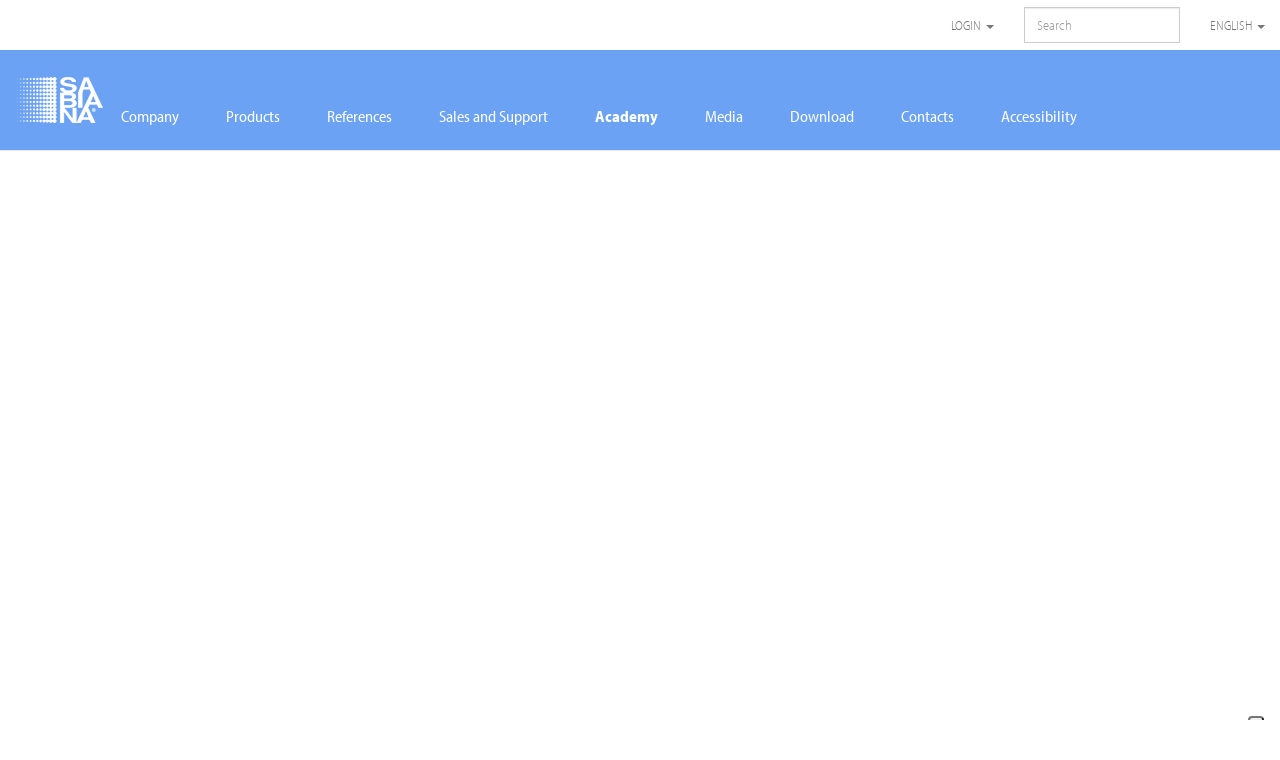

--- FILE ---
content_type: text/html; charset=UTF-8
request_url: https://www.sabiana.it/en/academy/95
body_size: 7523
content:
<!doctype html>
<html class="no-js" lang="en">
  <head>
          <!-- Google Tag Manager -->
      <!--script>(function(w,d,s,l,i){w[l]=w[l]||[];w[l].push({'gtm.start':
                  new Date().getTime(),event:'gtm.js'});var f=d.getElementsByTagName(s)[0],
              j=d.createElement(s),dl=l!='dataLayer'?'&l='+l:'';j.async=true;j.src=
              'https://www.googletagmanager.com/gtm.js?id='+i+dl;f.parentNode.insertBefore(j,f);
          })(window,document,'script','dataLayer','GTM-NJL87CB');</script -->
      <!-- End Google Tag Manager -->
<!-- Google Tag Manager -->
<script>(function(w,d,s,l,i){w[l]=w[l]||[];w[l].push({'gtm.start':
new Date().getTime(),event:'gtm.js'});var f=d.getElementsByTagName(s)[0],
j=d.createElement(s),dl=l!='dataLayer'?'&l='+l:'';j.async=true;j.src=
'https://gtm.sabiana.it/gtm.js?id='+i+dl;f.parentNode.insertBefore(j,f);
})(window,document,'script','dataLayer','GTM-PN8XH49');</script>
<!-- End Google Tag Manager -->

    <meta charset="utf-8">
    <meta name="description" content="">
    <meta http-equiv="X-UA-Compatible" content="IE=edge">
    <meta name="viewport" content="width=device-width, initial-scale=1">

	    <!-- TypeKit -->
    <script>
      (function(d) {
        var config = {
          kitId: 'dmr3pss',
          scriptTimeout: 3000,
          async: false
        },
        h=d.documentElement,t=setTimeout(function(){h.className=h.className.replace(/\bwf-loading\b/g,"")+" wf-inactive";},config.scriptTimeout),tk=d.createElement("script"),f=false,s=d.getElementsByTagName("script")[0],a;h.className+=" wf-loading";tk.src='https://use.typekit.net/'+config.kitId+'.js';tk.async=true;tk.onload=tk.onreadystatechange=function(){a=this.readyState;if(f||a&&a!="complete"&&a!="loaded")return;f=true;clearTimeout(t);try{Typekit.load(config)}catch(e){}};s.parentNode.insertBefore(tk,s)
      })(document);
    </script>

    <!-- CSRF Token -->
    <meta name="csrf-token" content="i2UhWpY915zw939BRH5NGowGoxvb6sxKLjTHetgt">

    <title>Sabiana</title>

    <!-- Styles -->
    <link href="/css/font-awesome.3f1e41ffd5386ba136fa.css" rel="stylesheet" type="text/css">
    <link href="/css/app.3f1e41ffd5386ba136fa.css" rel="stylesheet" type="text/css">
    <link href="//cdnjs.cloudflare.com/ajax/libs/font-awesome/6.5.1/css/all.min.css" rel="stylesheet" type="text/css">
    <link href="/css/style-2025.css" rel="stylesheet" type="text/css">
    <link href="/css/sustainability.css" rel="stylesheet" type="text/css">

            <!-- HTML Inspector -->
        <script src="http://cdnjs.cloudflare.com/ajax/libs/html-inspector/0.8.2/html-inspector.js"></script>
        
    <!-- Scripts -->
    <script>
        window.Laravel = {"csrfToken":"i2UhWpY915zw939BRH5NGowGoxvb6sxKLjTHetgt"};
    </script>

    <link rel="apple-touch-icon" href="apple-touch-icon.png">
    <link rel="stylesheet" type="text/css" href="https://www.sabiana.it/css/additional-categories.css">

    <!-- mailchimp -->
<script id="mcjs">!function(c,h,i,m,p){m=c.createElement(h),p=c.getElementsByTagName(h)[0],m.async=1,m.src=i,p.parentNode.insertBefore(m,p)}(document,"script","https://chimpstatic.com/mcjs-connected/js/users/f383865e2e2c7893fd297fb1c/93d441c590488e50b39851b0b.js");</script>
  </head>
  <body data-spy="scroll" data-target="#onepage" data-offset="800">
<!-- Google Tag Manager (noscript) -->
<!--noscript><iframe src="https://www.googletagmanager.com/ns.html?id=GTM-NJL87CB"
height="0" width="0" style="display:none;visibility:hidden"></iframe></noscript -->
<!-- End Google Tag Manager (noscript) -->

<!-- Google Tag Manager (noscript) -->
<noscript><iframe src="https://gtm.sabiana.it/ns.html?id=GTM-PN8XH49"
height="0" width="0" style="display:none;visibility:hidden"></iframe></noscript>
<!-- End Google Tag Manager (noscript) -->

    <!--[if IE]>
      <p class="browserupgrade">You are using an <strong>outdated</strong> browser. Please <a href="http://browsehappy.com/">upgrade your browser</a> to improve your experience.</p>
    <![endif]-->
    <!-- #app -->
    <div id="app"></div>

      <nav class="navbar navbar-default navbar-fixed-top">
    <div class="container-fluid top-bar">
        <div class="navbar-header">
            <button type="button" class="navbar-toggle collapsed navbar-login-button" data-toggle="collapse" data-target=".top-bar__right">
                <span class="sr-only">Toggle navigation</span>
                
                <i class="fa fa-cog" aria-hidden="true"></i>
            </button>
            <!-- <a class="navbar-brand" href="/#footer">
                <img class="logo" src="https://www.sabiana.it/img/new-logo-arboniagroup_header.png" srcset="https://www.sabiana.it/img/new-logo-arboniagroup_header@2x.png 2x" alt="Arbonia Logo">
            </a> -->
        </div>
        <div class="collapse navbar-collapse top-bar__right">
            <ul class="nav navbar-nav navbar-right">
                                    <li>
                        <a href="#" class="dropdown-toggle" data-toggle="dropdown">Login <span class="caret"></span></a>
                        <ul class="dropdown-menu">
                            <li>
                                <form class="form login" role="form" method="post" action="https://www.sabiana.it/en/login" accept-charset="UTF-8">
                                    <input type="hidden" name="_token" value="i2UhWpY915zw939BRH5NGowGoxvb6sxKLjTHetgt">
                                    <div class="form-group">
                                        <label class="sr-only">Email address</label>
                                        <input type="email" name="email" class="form-control" placeholder="Email" required>
                                    </div>
                                    <div class="form-group">
                                        <label class="sr-only">Password</label>
                                        <input type="password" name="password" class="form-control" placeholder="Password" required>
                                        <div class="help-block text-right"><a href="https://www.sabiana.it/en/password/reset">I forgot my password</a></div>
                                    </div>
                                    <div class="form-group">
                                        <button type="submit" class="btn btn-primary btn-block">Login</button>
                                        <a href="/#signup" class="btn btn-primary btn-block sign">Sign up</a>
                                    </div>
                                    <div class="checkbox">
                                        <label>
                                		    <input type="checkbox"> Remember Password                                		</label>
                                    </div>
                                </form>
                            </li>
                        </ul>
                    </li>
                                <li>
                    <form class="navbar-form search" role="form" method="post" action="https://www.sabiana.it/en/search" accept-charset="UTF-8">
                        <input type="hidden" name="_token" value="i2UhWpY915zw939BRH5NGowGoxvb6sxKLjTHetgt">
                        <div class="form-group">
                            <label class="sr-only">Search</label>
                            <input type="text" name="search" class="form-control" placeholder="Search" required>
                        </div>
                    </form>
                </li>
                <li>
                    <a href="#" class="dropdown-toggle" data-toggle="dropdown">English <span class="caret"></span></a>
                    <ul class="dropdown-menu">
                                                <li><a rel="alternate" hreflang="de" href="https://www.sabiana.it/de/academy/95"><img src="https://www.sabiana.it/img/de.png" alt="de"> <span> Deutsch </span></a></li>
                                                <li><a rel="alternate" hreflang="en" href="https://www.sabiana.it/en/academy/95"><img src="https://www.sabiana.it/img/en.png" alt="en"> <span> English </span></a></li>
                                                <li><a rel="alternate" hreflang="fr" href="https://www.sabiana.it/fr/academy/95"><img src="https://www.sabiana.it/img/fr.png" alt="fr"> <span> Français </span></a></li>
                                                <li><a rel="alternate" hreflang="it" href="https://www.sabiana.it/it/academy/95"><img src="https://www.sabiana.it/img/it.png" alt="it"> <span> Italiano </span></a></li>
                                                <li><a rel="alternate" hreflang="ru" href="https://www.sabiana.it/ru/academy/95"><img src="https://www.sabiana.it/img/ru.png" alt="ru"> <span> Русский </span></a></li>
                                            </ul>
                </li>
            </ul>
        </div>
        <!--/.nav-collapse -->
    </div>
    <div class="container-fluid top-menu">
        <div class="navbar-header">
            <button type="button" class="navbar-toggle collapsed" data-toggle="collapse" data-target=".top-menu__right">
                <span class="sr-only">Toggle navigation</span>
                <span class="icon-bar"></span>
                <span class="icon-bar"></span>
                <span class="icon-bar"></span>
            </button>
            <a class="navbar-left" href="/">
                <img src="https://www.sabiana.it/img/new-logo-sabiana_header.png" srcset="https://www.sabiana.it/img/new-logo-sabiana_header@2x.png 2x" alt="Sabiana Logo">
            </a>
        </div>
        <div class="collapse navbar-collapse top-menu__right">
            <ul class="nav navbar-nav hidden-xs">
                <li class="dropdown "><a href="https://www.sabiana.it/en/company/about-us#">Company</a>
                    <ul class="dropdown-menu">
                        <li><a href="https://www.sabiana.it/en/company/about-us#">About Us</a></li>

                        <li><a href="https://www.sabiana.it/en/company/history">History</a></li>
                        <li><a href="https://www.sabiana.it/en/company/where-we-are">Where we are</a></li>
                                                <li><a href="https://www.sabiana.it/en/company/corporate-responsibility">Corporate responsibility</a></li>
                                                <li><a href="https://www.sabiana.it/en/company/certifications">Certifications</a></li>
                                            </ul>
                </li>
                                <li class="hidden "><a href="https://www.sabiana.it/en/company/sustainability">messages.sustainability</a></li>
                <li class="dropdown "><a href="https://www.sabiana.it/en/category/unit-heaters">Products</a>
                    <ul class="dropdown-menu">
                                                <li><a href="https://www.sabiana.it/en/category/unit-heaters"><i class="icon-unit-heaters"></i> Unit heaters</a></li>
                                                <li><a href="https://www.sabiana.it/en/category/radiant-panels"><i class="icon-radiant-panels"></i> Radiant panels</a></li>
                                                <li><a href="https://www.sabiana.it/en/category/fan-coils"><i class="icon-fan-coils"></i> Fan coils</a></li>
                                                <li><a href="https://www.sabiana.it/en/category/air-handling-units"><i class="icon-air-handling-units"></i> Air Handling Units</a></li>
                                                <li><a href="https://www.sabiana.it/en/category/recovery-units"><i class="icon-recovery-units"></i> Recovery Units</a></li>
                                                <li><a href="https://www.sabiana.it/en/category/filters"><i class="icon-filters"></i> Electronic filters</a></li>
                                                <li><a href="https://www.sabiana.it/en/category/stainless-steel-flues"><i class="icon-stainless-steel-flues"></i> Stainless Steel Flues</a></li>
                                                <li><a href="https://www.sabiana.it/en/category/cool-breeze"><i class="icon-cool-breeze"></i> Evaporative Coolers</a></li>
                                                <li><a href="https://www.sabiana.it/en/category/radiant-systems"><i class="icon-radiant-systems"></i> Radiant Systems</a></li>
                                                <li><a href="https://www.sabiana.it/en/category/other-products"><i class="icon-other-products"></i> Other products</a></li>
                                            </ul>
                </li>
                <li class=""><a href="https://www.sabiana.it/en/references">References</a></li>

                
                <li class=""><a href="https://www.sabiana.it/en/sales-and-support">Sales and Support</a></li>
                <li class="active"><a href="https://www.sabiana.it/en/academy">Academy</a></li>
                <li class="dropdown "><a href="https://www.sabiana.it/en/media/news">Media</a>
                  <ul class="dropdown-menu">
                    <li><a href="https://www.sabiana.it/en/media/news">News</a></li>
                    <li><a href="https://www.sabiana.it/en/media/events">Events</a></li>
                    <li><a href="https://www.sabiana.it/en/media/presses">Press Review </a></li>
                    <li><a href="https://www.sabiana.it/en/media/newsletters">Newsletter</a></li>
                  </ul>
                </li>
                <li class=""><a href="https://www.sabiana.it/en/downloads">Download</a></li>
                                                <li class=""><a href="https://www.sabiana.it/en/contacts">Contacts</a></li>
                <li class=""><a href="https://www.sabiana.it/en/company/sustainability/accessibility">Accessibility</a></li>
            </ul>

            <ul class="nav navbar-nav visible-xs sidebar-menu">
                <li class=""><a href="https://www.sabiana.it/en/company/about-us#">Company</a>
                    <ul>
                        <li><a href="https://www.sabiana.it/en/company/about-us#">About Us</a></li>
                        <li><a href="https://www.sabiana.it/en/company/history">History</a></li>
                        <li><a href="https://www.sabiana.it/en/company/where-we-are">Where we are</a></li>
                                                <li><a href="https://www.sabiana.it/en/company/corporate-responsibility">Corporate responsibility</a></li>
                                                <li><a href="https://www.sabiana.it/en/company/certifications">Certifications</a></li>
                                            </ul>
                </li>
                <li class="hidden "><a href="https://www.sabiana.it/en/company/sustainability">messages.sustainability</a></li>
                <li class=""><a href="https://www.sabiana.it/en/category/unit-heaters">Products</a>
                    <ul>
                                                    <li><a href="https://www.sabiana.it/en/category/unit-heaters">Unit heaters</a></li>
                                                    <li><a href="https://www.sabiana.it/en/category/radiant-panels">Radiant panels</a></li>
                                                    <li><a href="https://www.sabiana.it/en/category/fan-coils">Fan coils</a></li>
                                                    <li><a href="https://www.sabiana.it/en/category/air-handling-units">Air Handling Units</a></li>
                                                    <li><a href="https://www.sabiana.it/en/category/recovery-units">Recovery Units</a></li>
                                                    <li><a href="https://www.sabiana.it/en/category/filters">Electronic filters</a></li>
                                                    <li><a href="https://www.sabiana.it/en/category/stainless-steel-flues">Stainless Steel Flues</a></li>
                                                    <li><a href="https://www.sabiana.it/en/category/cool-breeze">Evaporative Coolers</a></li>
                                                    <li><a href="https://www.sabiana.it/en/category/radiant-systems">Radiant Systems</a></li>
                                                    <li><a href="https://www.sabiana.it/en/category/other-products">Other products</a></li>
                                            </ul>
                </li>
                <li class=""><a href="https://www.sabiana.it/en/references">References</a></li>
                                <li class=""><a href="https://www.sabiana.it/en/sales-and-support">Sales and Support</a></li>
                <li class="active"><a href="https://www.sabiana.it/en/academy">Academy</a></li>
                <li class=""><a href="https://www.sabiana.it/en/media/news">Media</a>
                  <ul>
                    <li><a href="https://www.sabiana.it/en/media/news">News</a></li>
                    <li><a href="https://www.sabiana.it/en/media/events">Events</a></li>
                    <li><a href="https://www.sabiana.it/en/media/presses">Press Review </a></li>
                    <li><a href="https://www.sabiana.it/en/media/newsletters">Newsletter</a></li>
                  </ul>
                </li>
                <li class=""><a href="https://www.sabiana.it/en/downloads">Download</a></li>
                                                <li class=""><a href="https://www.sabiana.it/en/contacts">Contacts</a></li>
                <li class=""><a href="https://www.sabiana.it/en/company/sustainability/accessibility">Accessibility</a></li>
            </ul>
        </div>
    </div>

          
</nav>

        <div class="container-fluid">
    <div class="row news">
      <div class="img_header" style="background-image: url('/storage/images/academy/i20171222155533_iaq-indoor-air-quality.jpg')"></div>
      <article class="col-xs-16">
        <div class="row">
          <div class="col-xs-16">
              <div class="panel panel-news" style="height: auto;">
                <div class="panel-heading">
                    <time datetime="2016-06-21 00:00">21 | 06</time>
                </div>
                <div class="panel-body">
                  <div class="row">
                    <div class="col-md-16">
                        <h1 style="margin-top: 80px;">Indoor Air Quality (IAQ)</h1>
                        <h2></h2>
                    </div>
                      <div class="col-md-16 col-lg-10 col-lg-offset-3">
                        <p><p><span style="color: rgb(88, 89, 91); font-family: myriad-pro-semi-condensed, sans-serif; font-size: 13.3333px;">Indoor Air Quality (IAQ) - General Standards, legislation and regulations in force. The purpose of ventilation in confined environments to maintain the IQ (norms and criteria of choice). Legislation on Predictive Maintenance of Air Conditioning Systems. VMC in residential area. Air filtration - product regulations in place in relation to quality and energy aspects. Active electrostatic filtration - Peculiar features of the solution. Presentation and discussion of the new Norm UNI 10339 Rev. to the completion of the European Standard UNI EN 13779/2008. Presentation of standards currently under revision on ventilation issues (EN 16798) and air filtration (ISO 16890). Examples of applications in the design of new buildings or retraining of existing ones. Performance Method and "IAQ Calculation" Software (according to current norm). Energy analysis and relative return on investment - Comparative between active electrostatic system and medium mechanical system.</span><br></p></p>
                        <div class="videocontent">
                                                 </div>
                         
                      </div>
                  </div>
                </div>
            </div>
            <div class="col-md-16">
                <a href="/academy"> <i class="fa fa-arrow-left"></i> Back</a>
            </div>
          </div>
        </div>
      </article>
    </div>
  </div>


      <footer class="container-fluid footer" id="footer">
    <div class="row hidden-xs hidden-sm hidden-md">
      <div class="col-md-16">
        <ul class="nav nav-justified">
          <li>
            <a href="https://www.sabiana.it/en/company/about-us"><h3 class="text-center">Company</h3></a>

              
          </li>
          <li>
            <a href="https://www.sabiana.it/en/category/unit-heaters"><h3 class="text-center">Products</h3></a>

          </li>
          <li>
            <a href="https://www.sabiana.it/en/indoor-air-quality"><h3 class="text-center">Indoor Air Quality</h3></a>
          </li>
          <li><a href="https://www.sabiana.it/en/references"><h3 class="text-center">References</h3></a></li>
          <li><a href="https://www.sabiana.it/en/sales-and-support"><h3 class="text-center">Sales and Support</h3></a></li>
          <li><a href="https://www.sabiana.it/en/academy"><h3 class="text-center">Academy</h3></a></li>
          <li>
            <a href="https://www.sabiana.it/en/media/news"><h3 class="text-center">Media</h3></a>

          </li>
          <li>
            <a href="https://www.sabiana.it/en/downloads"><h3 class="text-center">Download</h3></a>

          </li>
                    <li>
            <a href="https://www.sabiana.it/en/contacts"><h3 class="text-center">Contacts</h3></a>
          </li>
          <li><a href="https://www.sabiana.it/en/company/sustainability/accessibility"><h3 class="text-center">Accessibility</h3></a></li>
        </ul>
      </div>
    </div>
    <div class="row" style="margin-left: 15px">
              <div class="col-xs-16 col-sm-4 col-md-4 contacts">
          <p><strong>Sabiana SpA</strong></p>
          <p>Società a socio unico</p>
          <p>Via Piave 53 - 20011 Corbetta (MI) Italia</p>
          <p>T. +39 02 97203 1 r.a. - F. +39 02 9777282</p>
          <p>Mail: <a href="mailto:info@sabiana.it">info@sabiana.it</a></p>
          <p>Privacy: <a href="mailto:privacy@sabiana.it">privacy@sabiana.it</a></p>
          <p>Problemi con la violazione Privacy: <a href="mailto:databreach@sabiana.it">databreach@sabiana.it</a></p>
          <p>Pec: <a href="mailto:info@pec.sabiana.it">info@pec.sabiana.it</a></p>
          <p>Ufficio del Registro delle Imprese di Milano</p>
          <p>REA: 1267681</p>
          <!-- <p>Direzione e Coordinamento Arbonia AG</p> -->
          <p>P.IVA/C.F.: 09076750158</p>
          <p>Capitale Sociale 4.060.000 &euro; interamente versato</p>
          <!--
          <p><br/>&copy; Sabiana S.p.A. 2025 - Tutti i diritti riservati. Tutti i contenuti presenti su questo sito sono protetti da copyright. È vietata la riproduzione, distribuzione o utilizzo senza espressa autorizzazione scritta.</p>
          <p>&nbsp;</p>
          <a href="https://www.arbonia.com" target="_blank"><img src="https://www.sabiana.it/img/logo-arboniagroup_footer.png" alt=""></a>
          <p>&nbsp;</p>
          -->
        </div>
            <div class="col-xs-16 col-sm-5 col-md-4 social">
        <h4>Follow us</h4>
        <!-- OLD SET -->
        <!--
        <a href="https://www.facebook.com/sabianaspa/?fref=ts" target="_blank"><i class="icon-facebook icon-3x"></i></a>
        <a href="https://twitter.com/sabiana_spa" target="_blank"><i class="icon-twitter icon-3x"></i></a>
        <a href="https://www.linkedin.com/company/sabiana-spa" target="_blank"><i class="icon-linkedin icon-3x"></i></a>
        <a href="https://www.instagram.com/sabiana_spa/" target="_blank"><i class="icon-instagram icon-3x"></i></a>
        <a href="https://www.youtube.com/channel/UCRvCzpv2KmCqJYta5cqRMkw" target="_blank"><i class="fa fa-youtube-play fa-1x" ></i></a></span>
        <a href="https://www.pinterest.it/sabianaspa/" target="_blank"><i class="fa fa-pinterest"></i></a></span>
        -->
        <!-- NEW SET -->
        <a href="https://www.facebook.com/sabianaspa/?fref=ts" class="social-icon" target="_blank"><i class="footer-icon-fa6 fa-brands fa-facebook fa-xl fa-border"></i></a>
        <a href="https://twitter.com/sabiana_spa" class="social-icon" target="_blank"><i class="footer-icon-fa6 fa-brands fa-x-twitter fa-xl fa-border"></i></a>
        <a href="https://www.linkedin.com/company/sabiana-spa" class="social-icon" target="_blank"><i class="footer-icon-fa6 fa-brands fa-linkedin fa-xl fa-border"></i></a>
        <a href="https://www.instagram.com/sabiana_spa/" class="social-icon" target="_blank"><i class="footer-icon-fa6 fa-brands fa-instagram fa-xl fa-border"></i></a>
        <a href="https://www.youtube.com/channel/UCRvCzpv2KmCqJYta5cqRMkw" class="social-icon" target="_blank"><i class="footer-icon-fa6 fa-brands fa-youtube fa-xl fa-border"></i></a>
        <a href="https://www.pinterest.it/sabianaspa/" class="social-icon" target="_blank"><i class="footer-icon-fa6 fa-brands fa-pinterest fa-xl fa-border"></i></a>
      </div>
      <div class="col-xs-16 col-sm-4 col-md-4 social">
        <h4>Sabiana app</h4>
        <a style="padding-right: 20px;" href="https://play.google.com/store/apps/details?id=co.k_apps.sabiana&hl=it"><img style="margin-top:10px" src="/img/playstore-en.png" srcset="/img/playstore-en@2x.png 2x, /img/playstore-en@3x.png 3x" alt=""></a>
        <a style="padding-right: 20px;" href="https://itunes.apple.com/it/app/sabiana/id836236331?mt=8"><img style="margin-top:10px" src="/img/appstore-en.png" srcset="/img/appstore-en@2x.png 2x, /img/appstore-en@3x.png 3x" alt=""></a>

        <div>
          <h4>Sabiana Virtual Catalog app</h4>
          <a style="padding-right: 20px;" href="https://play.google.com/store/apps/details?id=info.metaverso_okcs.sabiana_catalog&hl=it"><img style="margin-top:10px" src="/img/icatalogapp.png" srcset="/img/icatalogapp@2x.png 2x, /img/icatalogapp@3x.png 3x" alt=""></a>
          <a style="padding-right: 20px;" href="https://itunes.apple.com/it/app/sabiana-product-catalog/id1330180388?mt=8"><img style="margin-top:10px" src="/img/catalogapp.png" srcset="/img/catalogapp@2x.png 2x, /img/catalogapp@3x.png 3x" alt=""></a>
        </div>


        <div style="padding-bottom: 20px;">
          <h4>Sabiana Energy Smart app</h4>
                                <p> Please log in or sign up to download the Energy Smart app <i class="icon icon-lock"></i></p>
            <a style="padding-right: 20px;"><img style="margin-top:10px" src="/img/iensapp.png" srcset="/img/iensapp@2x.png 2x, /img/iensapp@3x.png 3x" alt=""></a>
            <a style="padding-right: 20px;"><img style="margin-top:10px" src="/img/ensapp.png" srcset="/img/ensapp@2x.png 2x, /img/ensapp@3x.png 3x" alt=""></a>
                  </div>
      </div>
      <div class="col-xs-16 col-sm-3 col-md-4 social">
        <h4>E-mail</h4>
        <a href="mailto:info@sabiana.it"><i class="icon-email icon-3x"></i></a>
      </div>
      <div class="col-xs-16 text-center">
        <p>&copy; Sabiana S.p.A. 2025 - Tutti i diritti riservati. Tutti i contenuti presenti su questo sito sono protetti da copyright. È vietata la riproduzione, distribuzione o utilizzo senza espressa autorizzazione scritta.</p>
      </div>
    </div>
  <div class="row footer-menu">
    <!--
    <div class="col-xs-16 col-sm-4 pull-right">
      <img class="logo" src="https://www.sabiana.it/img/logo-sabiana_footer.png" srcset="https://www.sabiana.it/img/logo-sabiana_footer@2x.png 2x" alt="Sabiana Logo">
    </div>
    <div class="col-xs-16 col-sm-12">
    -->

    <div class="col-xs-16 col-sm-12 pull-right">
      <ul class="nav nav-justified">
        <li><a href="https://careers.sabiana.it/" target="_blank">Work with us</a></li>
        <li><a href="https://www.sabiana.it/en/institutional-links">Institutional links</a></li>
        <li><a href="https://www.sabiana.it/en/legislation">Legislation</a></li>
                    <li><a href="//jeenka.com" target="_blank">Credits</a></li>
          
        <li><a href="https://www.sabiana.it/en/privacy" class="" title="Privacy Policy">Privacy Policy</a></li>
        <li><a href="https://www.sabiana.it/en/cookies" class="" title="Privacy Policy">Cookie Policy</a></li>
        <!-- <li><a href="/storage/doc/Conflict_Minerals_Policy_Sabiana.pdf" title="Conflict Minerals Policy">Conflict Minerals Policy</a></li> -->
      </ul>
    </div>
    <div class="col-xs-16 col-sm-4">
      <img class="logo" src="https://www.sabiana.it/img/logo-mbt_climate_footer.png" srcset="https://www.sabiana.it/img/logo-mbt_climate_footer@2x.png 2x" alt="MBT CLimate Logo">
    </div>
  </div>
</footer>

      

  <!-- /#app -->
  <!-- Google Analytics: change UA-XXXXX-X to be your site's ID. -->
  <!-- <script type="text/plain" class="_iub_cs_activate" data-iub-purposes="4">
    (function(b,o,i,l,e,r){b.GoogleAnalyticsObject=l;b[l]||(b[l]=
    function(){(b[l].q=b[l].q||[]).push(arguments)});b[l].l=+new Date;
    e=o.createElement(i);r=o.getElementsByTagName(i)[0];
    e.src='https://www.google-analytics.com/analytics.js';
    r.parentNode.insertBefore(e,r)}(window,document,'script','ga'));
    ga('create','UA-8493392-31');ga('send','pageview');
  </script> -->
  <!-- Iubenda per privacy policy-->
    <script type="text/javascript">
var _iub = _iub || [];
_iub.csConfiguration = {"cookiePolicyInOtherWindow":true,"floatingPreferencesButtonDisplay":"anchored-bottom-right","perPurposeConsent":true,"siteId":269018,"cookiePolicyId":910175,"cookiePolicyUrl":"https://www.sabiana.it/it/cookies","banner":{"acceptButtonDisplay":true,"closeButtonRejects":true,"customizeButtonDisplay":true,"explicitWithdrawal":true,"listPurposes":true,"ownerName":"www.sabiana.it","position":"float-top-center","rejectButtonDisplay":true,"showPurposesToggles":true,"showTotalNumberOfProviders":true}};
_iub.csLangConfiguration = {"it":{"cookiePolicyId":910175},"en":{"cookiePolicyId":688878},"fr":{"cookiePolicyId":24945441},"de":{"cookiePolicyId":34444873},"ru":{"cookiePolicyId":90842167}};
</script>
<script type="text/javascript" src="//cs.iubenda.com/sync/269018.js"></script>
<script type="text/javascript" src="//cdn.iubenda.com/cs/iubenda_cs.js" charset="UTF-8" async></script>

  <!-- Scripts -->
  <script src="/js/app.f36739501909087b16ae.js"></script>

  <script>
    // Dropdown animations
    $('ul.nav li.dropdown').hover(function() {
      $(this).find('.dropdown-menu').stop(true, true).delay(200).fadeIn(500);
    }, function() {
      $(this).find('.dropdown-menu').stop(true, true).delay(200).fadeOut(500);
    });



//     $(".form-group a[href^='#']").on('click', function(e) {

//   // prevent default anchor click behavior
//   e.preventDefault();

//   // store hash
//   var hash = this.hash;

//   // animate
//   $('html, body').animate({
//       scrollTop: $(hash).offset().top - $(".navbar").offset().top
//     }, 'slow', function(){

//       // when done, add hash to url
//       // (default click behaviour)
//       window.location.hash = hash;
//     });

// });

  </script>
  
    <script>
        $('#select-box1').on('change', function(){
            window.location.replace("sales-and-support/?country=" + this.value);
        });
    </script>
    <script>
        $('#flash-overlay-modal').modal();
    </script>
    <script>
    // id of the user  without "" because it is an integer
    var id =  "";

    if(id != null) {
      $('.ens-app').click(function(evt) {


        $.ajax({
            headers: {'X-CSRF-TOKEN': $('meta[name="csrf-token"]').attr('content')},
            method: 'post', // Type of response and matches what we said in the route
            url: '/test-app', // This is the url we gave in the route
            data: {
              'id' : id,
              'clicked' : 1

            },
            // a JSON object to send back
            success: function(response){ // What to do if we succeed
                console.log(response);
            },
            error: function(jqXHR, textStatus, errorThrown) { // What to do if we fail
                console.log(JSON.stringify(jqXHR));
                console.log("AJAX error: " + textStatus + ' : ' + errorThrown);
                console.log("AJAX error: ");
            }
        });
      });
    }
    </script>


  </body>
</html>


--- FILE ---
content_type: text/css
request_url: https://www.sabiana.it/css/sustainability.css
body_size: 440
content:
@media only screen and (min-width: 1560px) {
    .top-menu .nav li {
        padding: 0 25px;
    }
}

.parallax__sustainability {
    background-image: url(/img/sustainability/sustainability_2880x1360.jpg);
    padding: 10%;
}

.parallax__environment {
    background-image: url(/img/sustainability/environment_2880x1360.jpg);
    padding: 10%;
}

.parallax__social {
    background-image: url(/img/sustainability/social_2880x1360.jpg);
    padding: 10%;
}

.parallax__governance {
    background-image: url(/img/sustainability/governance_2880x1360.jpg);
    padding: 10%;
}

#sustainability-page .navbar li a {
    color: #fff;
}

#sustainability-page div.hero {
    position: relative;
    display: inline-block;
    width: 100%;
}

#sustainability-page img {
    width: 100%;
    max-width: 100%;
}

#sustainability-page .caption {
    position: absolute;
    width: 100%;
    top: 50%;
    left: 0;
    font-size: 60px;
    color: #fff;
    text-align: center;
}

#sustainability-page .content {
    padding: 50px 0;
}

#sustainability-page li,
#sustainability-page li a,
#sustainability-page p {
    font-size: 18px;
    line-height: 24px;
    color: #58595b;
}

#sustainability-page p .intro {
    font-weight: 900;
    font-size: 18px;
    line-height: 24px;
    color: #58595b;
}

#sustainability-page h1 {
    font-size: 60px;
    color: #0063a3;
}




--- FILE ---
content_type: application/javascript; charset=utf-8
request_url: https://cs.iubenda.com/cookie-solution/confs/js/688878.js
body_size: -128
content:
_iub.csRC = { consApiKey: 'tXbasiEks1IcvJEGREUwA2cjMdUn3QBo', showBranding: false, publicId: '75c7021f-6db6-11ee-8bfc-5ad8d8c564c0', accessibilityWidget: { sitePublicId: '75c7021f-6db6-11ee-8bfc-5ad8d8c564c0', position: 'bottom-left', fillColor: '#0B513C', backgroundColor: '#FFFFFF' }, hasAccessibilityWidget: true, floatingGroup: false };
_iub.csEnabled = true;
_iub.csPurposes = [3,4,1];
_iub.cpUpd = 1742408917;
_iub.csT = 0.15;
_iub.googleConsentModeV2 = true;
_iub.totalNumberOfProviders = 4;
